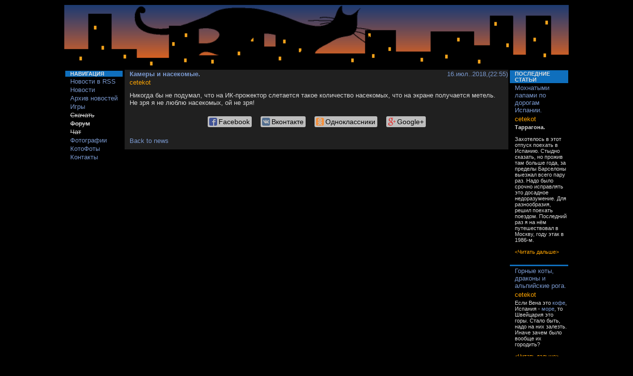

--- FILE ---
content_type: text/html;charset=UTF-8
request_url: http://cetekot.net/site/SiteEngine?action=openNewsItem&id=1804
body_size: 2546
content:












<!DOCTYPE html>

<html lang="ru">
  <head>
    <title>Cetekot's site: Камеры и насекомые.</title>
    <meta http-equiv="Content-Type" content="text/html; charset=UTF-8" />
    <meta name="Description" content="Камеры и насекомые." />
    <meta name="Keywords" content="Камеры,насекомые,инфракрасный,прожектор" />
    <meta name="author" content="(c) Cetekot (2003-2014)" />
    <meta name="robots" content="index, follow" />
    <meta name="google-site-verification" content="44rdK_veWt2ig1LhWjb6khJcH-2zbd7DhdkIQDMitOw" />
    <link rel="stylesheet" type="text/css" href="site_styles.css">
    <link rel="stylesheet" type="text/css" href="likely.css">
    <script type="text/javascript" src="jquery.min.js"></script>
    <script type="text/javascript" src="likely.js"></script>
    <link rel="icon" href="/favicon.ico" type="image/ico">
  </head>

  <body class="common">
    <table class="main">
      <tr>
        <td colspan="3"><a href="http://www.cetekot.net"><img class="logo" src="/images/banner800.gif" alt="Cetekot logo"></a></td>
      </tr>
      <tr>
        <td class="site_bar">
          <table border="0" width="100%" cellpadding="0" valign="top">
            <tr>
              <td bgcolor="#0F6FBD" class="sections_section_title">НАВИГАЦИЯ</td>
            </tr>
            <tr>
              <td class="sections_link"><a href="http://www.cetekot.net/rss/rss.xml">Новости в RSS</a></td>
            </tr>
            <tr>
              <td class="sections_link"><a href="SiteEngine?action=openMainPage">Новости</a></td>
            </tr>
            <tr>
              <td class="sections_link"><a href="SiteEngine?action=openNewsArchive">Архив новостей</a></td>
            </tr>
            <tr>
              <td class="sections_link"><a href="SiteEngine?action=openGames">Игры</a></td>
            </tr>
            <tr>
              <td class="sections_link_disabled">Скачать</td>
            </tr>
            <tr>
              <td class="sections_link_disabled">Форум</td>
            </tr>
            <tr>
              <td class="sections_link_disabled">Чат</td>
            </tr>
            <tr>
              <td class="sections_link"><a href="SiteEngine?action=openPhotoCategories">Фотографии</a></td>
            </tr>
            <tr>
              <td class="sections_link"><a href="SiteEngine?action=openPhotoCats">КотоФоты</a></td>
            </tr>
            <tr>
              <td class="sections_link"><a href="SiteEngine?action=openContacts">Контакты</a></td>
            </tr>
          </table>


        </td>
        <td valign="top">
          <table itemscope itemtype="http://schema.org/Article" bgcolor="#202020" border="0" width="100%" cellpadding="1" cellspacing="0">
            <tr>
              <td itemprop="name" class="news_title"><h1>Камеры и насекомые.</h1></td>
              <td itemprop="datePublished" content="2018-07-16T22:55" class="news_time">16.июл..2018,(22:55)</td>
            </tr>
            <tr>
              <span itemprop="author" itemscope itemtype="http://schema.org/Person">
              <td itemprop="name" colspan="2" class="news_author">cetekot</td>
              </span>
            </tr>
            <tr>
              <td itemprop="articleBody" colspan="2" class="news_text">Никогда бы не подумал, что на ИК-прожектор слетается такое количество насекомых, что на экране получается метель. Не зря я не люблю насекомых, ой не зря!</td>
            </tr>
            <tr>
              <td colspan="2" class="news_text" align="center">
                <div class="likely" data-url="http://cetekot.net/site/SiteEngine?action=openNewsItem&id=1804">
                  <div class="facebook">Facebook</div>
                  <div class="vkontakte">Вконтакте</div>
                  <div class="odnoklassniki">Одноклассники</div>
                  <div class="gplus">Google+</div>
                </div>
              </td>
            </tr>
            <tr>
              <td colspan="2" class="news_text"><a href="/site/SiteEngine?action=openMainPage">Back to news</a></td>
            </tr>
            <meta itemprop="url" content="/site/SiteEngine?action=openNewsItem&id=1804">
          </table>


        </td>
        <td class="site_bar">
          <table width="100%" border="0" cellpadding="1" cellspacing="1">
            <tr>
              <td colspan="3" bgcolor="#0F6FBD" class="article_section_title">ПОСЛЕДНИЕ СТАТЬИ</td>
            </tr>
              <tr>
                <td class="article_title">Мохнатыми лапами по дорогам Испании.</td>
              </tr>
              <tr>
                <td valign="top" class="article_author">cetekot</td>
              </tr>
              <tr>
                <td class="article_description"><b>Таррагона.</b><br>
<br>
Захотелось в этот отпуск поехать в Испанию. Стыдно сказать, но прожив там больше года, за пределы Барселоны выезжал всего пару раз. Надо было срочно исправлять это досадное недоразумение. Для разнообразия, решил поехать поездом. Последний раз я на нём путешествовал в Москву, году этак в 1986-м.<br><br><a href="SiteEngine?action=openArticle&id=8" style="color:orange">&lt;Читать дальше&gt;</a>                </td>
              </tr>
              <tr>
                <td>&nbsp;</td>
              </tr>
              <tr bgcolor="#0F6FBD">
                <td colspan="3" height="1"></td>
              </tr>
              <tr>
                <td class="article_title">Горные коты, драконы и альпийские рога.</td>
              </tr>
              <tr>
                <td valign="top" class="article_author">cetekot</td>
              </tr>
              <tr>
                <td class="article_description">Если Вена это <a href="/site/SiteEngine?action=openArticle&id=5">кофе</a>, Испания - <a href="/site/SiteEngine?action=openNewsItem&id=420">море</a>, то Швейцария это горы. Стало быть, надо на них залезть. Иначе зачем было вообще их городить?<br>
<br><a href="SiteEngine?action=openArticle&id=7" style="color:orange">&lt;Читать дальше&gt;</a>                </td>
              </tr>
              <tr>
                <td>&nbsp;</td>
              </tr>
              <tr bgcolor="#0F6FBD">
                <td colspan="3" height="1"></td>
              </tr>
              <tr>
                <td class="article_title">Вена в сентябре.</td>
              </tr>
              <tr>
                <td valign="top" class="article_author">cetekot</td>
              </tr>
              <tr>
                <td class="article_description">Долгое время, осматривая карту Европы, мой взгляд задерживался на Вене. Откуда-то из глубин памяти всплывала цепочка «Вена, осень, кофе».<br><a href="SiteEngine?action=openArticle&id=5" style="color:orange">&lt;Читать дальше&gt;</a>                </td>
              </tr>
              <tr>
                <td>&nbsp;</td>
              </tr>
              <tr bgcolor="#0F6FBD">
                <td colspan="3" height="1"></td>
              </tr>
              <tr>
                <td class="article_title">Бездомные коты на дорогах Европы.</td>
              </tr>
              <tr>
                <td valign="top" class="article_author">cetekot</td>
              </tr>
              <tr>
                <td class="article_description"><b>День первый.</b><br>
<br>
Уезжал я во втором часу ночи на понедельник. Ездить в такое время по Лондону одно удовольствие: машин нет, людей нет, никакой общественный транспорт уже не ходит - красота!<br><a href="SiteEngine?action=openArticle&id=6" style="color:orange">&lt;Читать дальше&gt;</a>                </td>
              </tr>
              <tr>
                <td>&nbsp;</td>
              </tr>
              <tr bgcolor="#0F6FBD">
                <td colspan="3" height="1"></td>
              </tr>
            <tr>
              <td colspan="3" align="center"><a href="SiteEngine?action=openArticleArchive">Article archive</a></td>
            </tr>
          </table>

        </td>
      </tr>
      <tr>
        <td colspan="3"><br><br>
          <table align="center">
            <tr>
              <td class="footerrow">Сайт искользует cetekot's portal engine v.0.14</td>
            </tr>
          </table></td>
      </tr>
    </table>
  </body>
</html>

--- FILE ---
content_type: text/css
request_url: http://cetekot.net/site/site_styles.css
body_size: 658
content:
a:link {
    color: #7B9AD1;
    text-decoration: none
}

a:link:hover {
    color: #7B9AD1;
    text-decoration: underline
}

a:visited {
    color: #7B9AD1;
    text-decoration: none
}

a:visited:hover {
    color: #7B9AD1;
    text-decoration: underline
}

body.common {
    background: #000000;
    color: #7B9AD1;
    font-size: 10pt;
}

body.print {
    background: #FFFFFF;
    color: #7B9AD1;
    font-size: 10pt;
}

table.main {
    width: 1024px;
    border: 0;
    padding: 1px;
    border-spacing: 0;
    align-content: center;
    vertical-align: top;
    margin-left: auto;
    margin-right: auto;
}

td {
    color: #dcdcdc;
    font-family: arial, verdana, helvetica;
    font-size: 10pt;
}

td.site_bar {
    width: 120px;
    vertical-align: top;
}

td.article_title {
    color: #7B9AD1;
    padding-left: 10px;
}

td.article_author {
    color: orange;
    padding-left: 10px;
}

td.article_time {
    color: #7B9AD1;
    text-align: right;
    width: 1px;
    padding-left: 10px;
}

td.article_description {
    color: #DDDDDD;
    padding-left: 10px;
    font-size: 8pt;
}

td.article_text {
    color: #DCDCDC;
    padding-left: 10px;
    padding-right: 10px;
    padding-top: 10px;
    padding-bottom: 10px;
}

td.article_section_title {
    color: #DDDDDD;
    padding-left: 10px;
    font-size: 8pt;
    font-weight: bold;
}

td.sections_section_title {
    color: #DDDDDD;
    padding-left: 10px;
    font-size: 8pt;
    font-weight: bold;
}

td.sections_link {
    padding-left: 10px;
}

td.sections_link_disabled {
    padding-left: 10px;
    text-decoration: line-through;
    color: #DCDCDC;
}

td.news_title {
    color: #7B9AD1;
    padding-left: 10px;
    font-weight: bold;
}

td.news_author {
    color: orange;
    padding-left: 10px;
}

td.news_time {
    color: #7B9AD1;
    text-align: right;
    width: 25%;
    padding-left: 10px;
}

td.news_text {
    color: #DCDCDC;
    padding-left: 10px;
    padding-right: 10px;
    padding-top: 10px;
    padding-bottom: 10px;
}

td.category_title {
    color: orange;
    padding-left: 10px;
}

td.category_text {
    color: #DCDCDC;
    padding-left: 10px;
}

td.footerrow {
    color: #7B9AD1;
    font-size: 11px;
    font-family: arial, verdana, helvetica;
}

td.orange_cell {
    color: orange;
    padding-left: 10px;
}

input.sitebutton {
    font-size: 10px;
    font-family: Verdana, Tahoma;
    background-color: #7B9AD1;
}

input.siteinput {
    font-size: 10px;
    font-family: Verdana, Tahoma;
    background-color: #7B9AD1;
}

select.siteselect {
    font-size: 12px;
    font-family: Verdana, Tahoma;
    background-color: #7B9AD1;
}

textarea.siteinput {
    font-size: 10px;
    font-family: Verdana, Tahoma;
    background-color: #7B9AD1;
}

div.quote {
    font-size: 90%;
    font-style: italic;
}

h1 {
    font-size: 10pt;
    font-weight: bold;
    margin: 0px;
}

img.logo {
    width: 100%;
    border: none;
}